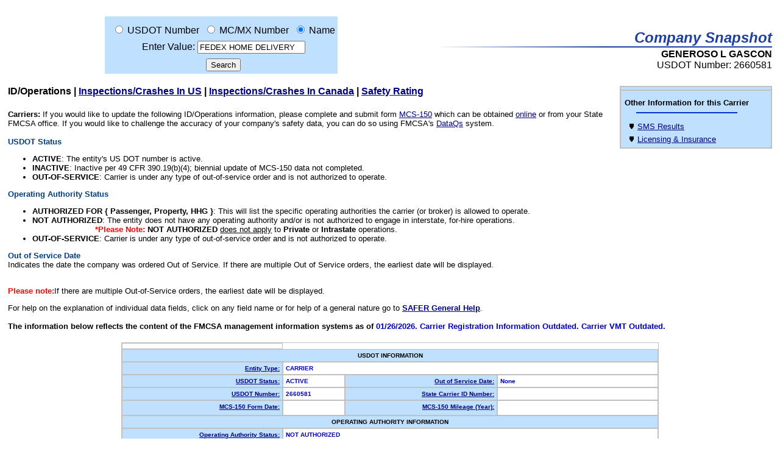

--- FILE ---
content_type: text/html
request_url: https://safer.fmcsa.dot.gov/query.asp?searchtype=ANY&query_type=queryCarrierSnapshot&query_param=USDOT&original_query_param=NAME&query_string=2660581&original_query_string=FEDEX%20HOME%20DELIVERY
body_size: 46228
content:

<noscript>
This page requires scripting to be enabled.
</noscript>
<noscript>
This page requires scripting to be enabled.
</noscript>

<HTML>
 <HEAD>
  <TITLE>SAFER Web - Company Snapshot GENEROSO L GASCON</TITLE>
  <LINK rel="stylesheet" href="safer.css" type="text/css">
  <!-- do not change the name of this page to .aspx
     some of the code will not run. If you DO change 
     it, you will need to adjust the code to work with 
     asp.net engine
 -->
<SCRIPT LANGUAGE="JavaScript">
<!-- Hide from non-javascript browsers

function format_input()
{

return;
}

function ShowPlate(FileName)
{
   if ( FileName == document.location.href )
     document.write('<IMG src="Images/bullet_hp_full.gif" width="20" height="20" border="0">');
   else
     document.write('<IMG src="Images/bullet_hp_mt.gif" width="20" height="20" border="0">'); 
}

function InitQueryBox()
{
  document.QueryBox.query_type.selectedIndex = 0;
  SetQueryParam(document.QueryBox.query_type);
  document.QueryBox.query_string.value="";
}

function SetQueryParam(ObjQueryType)
{
   var i = j = 0;
   var src;
   var srcName = "";

   queryCarrierSnapshot = new Array("USDOT Number", "USDOT", "MC/MX Number", "MC_MX","Name", "NAME");
   queryCarrierProfile  = new Array("USDOT Number", "USDOT");
   FMCSARegistration    = new Array("USDOT Number", "USDOT");
   querySafeStat        = new Array("USDOT Number", "USDOT", "Name", "NAME");
   queryLicensing       = new Array("USDOT Number", "USDOT", "MC Docket #", "MC", "MX Docket #", "MX", "FF Docket #", "FF", "Name", "NAME");

   for (i = 0; i < ObjQueryType.length; i++)
      if (ObjQueryType.options[i].selected)
         srcName = ObjQueryType.options[i].value;

   src = eval(srcName);

   with (document.QueryBox.query_param) 
   {
      options.length = 0;
      for (i = 0; i < src.length; i++)
      {

         j = options.length;
         options[j] = new Option(src[i]);
         options[j].value = src[i+1];
         i++;
      }
      options[0].selected = true;
   }
   
   if (srcName == "FMCSARegistration")
     window.location.href = "http://www.usdotnumberregistration.com";
   if (srcName == "queryCarrierProfile")
     window.location.href = "CSP_Order.asp";
   if (srcName == "Enforcement")
     window.location.href = "Enforcement";
}

function MM_jumpMenu(targ,selObj,restore){ //v3.0
  eval(targ+".location='"+selObj.options[selObj.selectedIndex].value+"'");
  if (restore) selObj.selectedIndex=0;
}


function MM_preloadImages() { //v3.0
  var d=document; if(d.images){ if(!d.MM_p) d.MM_p=new Array();
    var i,j=d.MM_p.length,a=MM_preloadImages.arguments; for(i=0; i<a.length; i++)
    if (a[i].indexOf("#")!=0){ d.MM_p[j]=new Image; d.MM_p[j++].src=a[i];}}
}

function MM_swapImgRestore() { //v3.0
  var i,x,a=document.MM_sr; for(i=0;a&&i<a.length&&(x=a[i])&&x.oSrc;i++) x.src=x.oSrc;
}

function MM_findObj(n, d) { //v4.0
  var p,i,x;  if(!d) d=document; if((p=n.indexOf("?"))>0&&parent.frames.length) {
    d=parent.frames[n.substring(p+1)].document; n=n.substring(0,p);}
  if(!(x=d[n])&&d.all) x=d.all[n]; for (i=0;!x&&i<d.forms.length;i++) x=d.forms[i][n];
  for(i=0;!x&&d.layers&&i<d.layers.length;i++) x=MM_findObj(n,d.layers[i].document);
  if(!x && document.getElementById) x=document.getElementById(n); return x;
}

function MM_swapImage() { //v3.0
  var i,j=0,x,a=MM_swapImage.arguments; document.MM_sr=new Array; for(i=0;i<(a.length-2);i+=3)
   if ((x=MM_findObj(a[i]))!=null){document.MM_sr[j++]=x; if(!x.oSrc) x.oSrc=x.src; x.src=a[i+2];}
}


-->
</SCRIPT>
<NOSCRIPT>This Pages requires Javascript</NOSCRIPT>

  <SCRIPT language="JavaScript">
      function OpenHelp(topic)
      {
          helplink = "saferhelp.aspx#" + topic;
          window.open(helplink, '', 'scrollbars,width=200,height=150,');
      }
  </SCRIPT>
 </HEAD>
<BODY>
 <P>&nbsp;
   <!-- WRAP THE WHOLE PAGE IN A CENTERED TABLE -->
   <TABLE border="0" cellpadding="0" cellspacing="0" WIDTH="100%" ALIGN=CENTER summary="Table used for formatting purposes only">
     <TR>
       <TH SCOPE="COL"><div class="hidden">SAFER Layout</div></TH>
     </TR>
     <TR>
       <TH SCOPE="ROW"><div class="hidden">SAFER Table Layout</div></TH>
       <TD>
         <TABLE border="0" cellpadding="0" cellspacing="0" WIDTH="100%" summary="For formatting purpose>
           <TR><TH SCOPE="COL"><div class="hidden">SAFER Layout</div></TH>
           <TR>
           <TR><TD ALIGN=CENTER>
               <TABLE BORDER=0 summary="Table used for formatting purposes only">
                 <TR>
                   <TH SCOPE="COL"><div class="hidden">SAFER Layout</div></TH>
                 </TR>
                 <TR>
                   <TD align=left valign=top>
                     <FORM name="QueryBox" ACTION="query.asp" METHOD="Post">

<!-- OnSubmit="format_input()" -->
<INPUT type="hidden" name="searchtype" value="ANY">
<INPUT type="hidden" name="query_type" value="queryCarrierSnapshot">
<P ALIGN=CENTER>
<TABLE cellSpacing=0 cellPadding=4 width=300 border=0 bgcolor=#c0e0ff summary="query result">
  <TR><TH SCOPE="COL"><div class="hidden">Query Result</div></TH>
  </TR>
  <TR>
    <!--following is for debugging code that keeps the user's last 
        query parameter and string stored in the session so that 
        from page to page the query form defaults to the user's
        last query.-->
    <!--td>LAST QUERY PARAM:NAME </TD-->
    <!--td>LAST QUERY STRING:FEDEX HOME DELIVERY </TD-->
    <TH SCOPE="ROW"><div class="hidden">Information</div></TH>
    <TD NOWRAP="nowrap"><input id="1" type="radio" name="query_param" value="USDOT"
    >
    <LABEL for="1">USDOT Number</LABEL></TD>
    <TD NOWRAP="nowrap"><input id="2" type="radio" name="query_param" value="MC_MX"
    >
    <LABEL for="2">MC/MX Number</LABEL></TD>
    <TD NOWRAP="nowrap"><input id="3" type="radio" name="query_param" value="NAME"
    checked>
    <LABEL for="3">Name</LABEL>
    </TD>
  </TR>
  <TR>
    <TH SCOPE="ROW"><div class="hidden">SAFER Table Layout</div></TH>
    <TD COLSPAN="3" ALIGN="CENTER"><LABEL for="4">Enter Value:</LABEL>&nbsp;<input id="4"type=" text" name="query_string" value="FEDEX HOME DELIVERY">
    </TD>
  </TR>
  <TR>
    <TH SCOPE="ROW"><div class="hidden">SAFER Table Layout</div></TH>
    <TD COLSPAN="3" ALIGN="CENTER"><INPUT TYPE=SUBMIT VALUE="Search">
    </TD>
  </TR>
</TABLE>
</P>
</FORM>
                   </TD>
                   <TD>
                     <P align="right">
                        <FONT size="5" face="arial" color="#2040a0">
                          <B><I>Company Snapshot</I></B><br>
                        </FONT>
                        <IMG src="Images/SAFER_hr_half.jpg" alt="horizonatal line" width=100% height=2><br>
                        <IMG src="Images/spacer.gif" alt="" width=50% height=2><br>
                        <FONT size="3" face="arial">
                          <B>GENEROSO L GASCON</B><br>
                          USDOT Number: 2660581<br>
                        </FONT>
                     </P>
                   </TD></TR>
                 <TR>
                   <TD COLSPAN=2>
                     <TABLE align=right BORDERCOLOR="SILVER" width=20% border=1 bgcolor=#c0e0ff cellpadding=2 cellspacing=0 summary="Other Information Options">
                       <TR>
                         <TH SCOPE="COL"><div class="hidden">Other Information Options for this carrier</div></TH>
                       </TR>
                       <TR><TD><TABLE border=0 cellpadding=2 cellspacing=2 summary="Table used for formatting purposes only">
                             <TR><TH SCOPE="COL"><div class="hidden">Carrier Information</div></TH>
                             </TR>
                             <TR><TD colspan=2 align="center">
                                 <FONT size="2" face="arial"><B>Other Information for this Carrier<br></B></FONT>
                                   <HR size=2 width=80% color=#0033cc>
                               </TD></TR>
                             <TR>
                               <TD align=right><IMG src="Images/bullet_hp.gif" alt="" width=50% height=10></TD>
                               <TD align=left><FONT style=font-size:80% face=arial><A href="http://ai.fmcsa.dot.gov/sms/safer_xfr.aspx?DOT=2660581&Form=SAFER" onMouseover="return true">SMS Results</A></FONT></TD>
                             </TR><TR>
                               <TD align=right><IMG src="Images/bullet_hp.gif" alt="" width=50% height=10></TD>
                               <TD align=left><FONT style=font-size:80% face=arial><A href="http://li-public.fmcsa.dot.gov/LIVIEW/pkg_carrquery.prc_carrlist?n_dotno=2660581&s_prefix=MC&n_docketno=&s_legalname=&s_dbaname=&s_state=">Licensing & Insurance</A></FONT>
                               <!-- <TD align=left><FONT style=font-size:80% face=arial>Licensing & Insurance (Currently Unavailable)</FONT>-->
                               </TD></TR></TABLE>
                     </TABLE>
                     <h4><FONT size="3" face="arial"><B>
                           <A name="ID">ID/Operations</A> |
                           <A href="#Inspections">Inspections/Crashes In US</A> |
                           <A href="#CaInspections">Inspections/Crashes In Canada</A> |
                           <A href="#Safety">Safety Rating</A><br>
                         </B></FONT></h4>
                     <FONT size="2" face="arial">
                       <B>Carriers:</B>  If you would like to update the following ID/Operations
                       information, please complete and submit form
                       <A href="http://li-public.fmcsa.dot.gov/LIVIEW/PKG_REGISTRATION.prc_option">MCS-150</A>
                       <!--<A href="http://www.usdotnumberregistration.com">MCS-150</A>-->
                       which can be obtained
                       <!-- <A href="http://152.122.44.163/LIVIEW/pkg_registration.prc_option"> -->
                       <A href="http://www.fmcsa.dot.gov/forms/print/r-l-forms.htm">online</A>
                       or from your State FMCSA office.  If you would like to challenge the accuracy of your company's
                       safety data, you can do so using FMCSA's <a href="http://dataqs.fmcsa.dot.gov">DataQs</a> system.
                       <br><br>
                       <!--<B>Carrier and other users:</B> FMCSA provides the Company Safety Profile (CSP) to motor carriers and
                       the general public interested in obtaining greater detail on a
                       particular motor carrier's safety performance then what is captured in
                       the Company Snapshot.  To obtain a CSP please visit the <a href="https://ask.fmcsa.dot.gov/app/mcmiscatalog/c_chap4#csp">CSP order
                       page</a> or call (800)832-5660 or (703)280-4001 (Fee Required).
                       <br>-->
<a NAME="USDOTSTATUS"></a> <b><font COLOR="#004080">USDOT Status</font></b><br>
<ul>
  <li><b>ACTIVE</b>: The entity's US DOT number is active. </li>
  <li><b>INACTIVE</b>: Inactive per 49 CFR 390.19(b)(4); biennial update of MCS-150 data not completed. </li>
  <li><b>OUT-OF-SERVICE</b>: Carrier is under any type of out-of-service order and is not authorized to operate. </li>
</ul>

<a NAME="OOS"></a> <b><font COLOR="#004080">Operating Authority Status</font></b><br>
<ul>
  <li><b>AUTHORIZED FOR { Passenger, Property, HHG }</b>: This will list the specific operating authorities the carrier (or broker) is allowed to operate. </li>
  <li><b>NOT AUTHORIZED</b>: The entity does not have any operating authority and/or is not authorized to engage in interstate, for-hire operations.
    <div style="padding-left:8.5%"> <span>
 <span style="color:red;font-weight:bold">*Please Note:</span>
   <span style="font-weight:bold">NOT AUTHORIZED</span> <span style="text-decoration: underline;">does not apply</span> to <span style="font-weight:bold">Private</span> or <span style="font-weight:bold">Intrastate</span> operations.
 </span></div>
  </li>
  <li><b>OUT-OF-SERVICE</b>: Carrier is under any type of out-of-service order and is not authorized to operate. </li>
</ul>
<a NAME="OOSDate"></a> <b><font COLOR="#004080">Out of Service Date</font></b><br>
Indicates the date the company was ordered Out of Service. If there are multiple
Out of Service orders, the earliest date will be displayed. <br>
<br>
<p><span style="color:red;font-weight:bold;">Please note:</span>If there are multiple Out-of-Service orders, the earliest date will be displayed.</p>
			For help on the explanation of individual data fields, click on any
                       field name or for help of a general nature go to
                       <A href="saferhelp.aspx#General"><B>SAFER General Help</B></A>.<br>
                       <br>
                       <B>The information below reflects the content of the FMCSA management information systems as of <FONT color="#0000C0">
                       01/26/2026.   Carrier Registration Information Outdated.  Carrier VMT Outdated.</B><br>
                       
                   </TD></TR>
   </TABLE>
 </P>
 <CENTER>
   <TABLE border=1 WIDTH=70% BORDERCOLOR=SILVER cellspacing=0 cellpadding=4 summary="For formatting purpose">
     <TR><TH SCOPE="COL"><div class="hidden">SAFER Layout</div></TH>
     </TR>
     <tr>
       <!-- BEGIN: USDOT INFORMATION -->
       <td colspan="4" class="querylabelbkg" style="text-align:center">USDOT INFORMATION</td>
</tr>
     <TR>
       <TH SCOPE="ROW" class="querylabelbkg" align=right><A class="querylabel" href="saferhelp.aspx#EntityType">Entity Type:</A></TH>
       <TD colspan=3 class="queryfield" valign=top>
         CARRIER
         &nbsp;</TD>
         <!--<TH SCOPE="ROW" class="querylabelbkg" align=right><A class="querylabel" href="saferhelp.aspx#Status">New Entrant Status:</A></TH>
                   <TD class="queryfield" valign=top>
                        (Active)
                       
                       &nbsp;</TD>-->
     </TR>

          <TR>
       <TH SCOPE="ROW" class="querylabelbkg" align=right><A class="querylabel" href="saferhelp.aspx#OOS">USDOT Status:</A></TH>
                           <TD class="queryfield" valign=top>
                        <!--ACTIVE-->  ACTIVE
                       &nbsp;</TD>
               <TH SCOPE="ROW" class="querylabelbkg" align=right><a class="querylabel" href="saferhelp.aspx#OOSDate">Out of Service Date:</a></TH>
       <TD width=30% class="queryfield"> None </TD>
     </TR>

          <TR>
       <TH SCOPE="ROW" class="querylabelbkg" align=right><A class="querylabel" href="saferhelp.aspx#USDOTID">USDOT Number:</A></TH>
       <TD class="queryfield" valign=top>2660581&nbsp;</TD>
       <TH class="querylabelbkg" align=right><A class="querylabel" href="saferhelp.aspx#StateID">State Carrier ID Number:</A></TH>
       <TD class="queryfield" valign=top>&nbsp;</TD>
     </TR>

     <TR>
       <TH SCOPE="ROW" class="querylabelbkg" align=right><A class="querylabel" href="saferhelp.aspx#">MCS-150 Form Date:</A></TH>
       <TD class="queryfield" valign=top>&nbsp;</TD>
       <TH SCOPE="ROW" class="querylabelbkg" align=right><A class="querylabel" href="saferhelp.aspx#">MCS-150 Mileage (Year):</A></TH>
       <TD valign=top><FONT style=font-size:80% face=arial color=#0000C0><B>&nbsp;</TD>
     </TR>



     
     <tr>
       <!-- BEGIN: OPERATING AUTHORITY INFORMATION -->
       <td colspan="4" class="querylabelbkg" style="text-align:center">OPERATING AUTHORITY INFORMATION</td>
</tr>

     <TR>
       <TH SCOPE="ROW" class="querylabelbkg" align=right><A class="querylabel" href="saferhelp.aspx#OOS">Operating Authority Status:</A></TH>
       
       <TD  colspan="4"  width=30% class="queryfield">
	   <font color="#0000c0" ><b>NOT AUTHORIZED</b> <br>
	   <p>
	    <span>
 <span style="color:red;font-weight:bold">*Please Note:</span>
   <span style="font-weight:bold;color:black;">NOT AUTHORIZED</span> <span style="color:black;text-decoration: underline;font-weight:normal">does not apply</span> <span style="font-weight:normal;color:black">to</span> <span style="color:black;font-weight:bold">Private</span>  <span style="font-weight:normal;color:black">or</span> <span style="color:black;font-weight:bold">Intrastate</span>  <span style="font-weight:normal;color:black">operations.</span>
 </span></p>

	   <b style="color:black">For Licensing and Insurance details </b> <a  style="color:#0000c0" href=https://li-public.fmcsa.dot.gov/LIVIEW/pkg_carrquery.prc_carrlist?n_dotno=2660581>click here.</a></TD>
       

     </TR>
          <TR>
       <TH SCOPE="ROW" class="querylabelbkg" align=right><A class="querylabel" href="saferhelp.aspx#ICCNumbers">MC/MX/FF Number(s):</A></TH>
       <TD  colspan="4"  class="queryfield" valign=top>
         
         &nbsp;</TD>

     </TR>

<tr>
       <!-- BEGIN: COMPANY INFORMATION -->
       <td colspan="4" class="querylabelbkg" style="text-align:center">COMPANY INFORMATION
        <!-- IST-600 add warning if reason changed = "Suspicious Activity Reported" -->
        
       </td>
</tr>

     <TR>
       <TH SCOPE="ROW" class="querylabelbkg" align=right><A class="querylabel" href="saferhelp.aspx#Carrier">Legal Name:</A></TH>
       <TD class="queryfield" valign=top colspan=3>GENEROSO L GASCON&nbsp;</TD>
     </TR>
     <TR>
       <TH SCOPE="ROW" class="querylabelbkg" align=right><A class="querylabel" href="saferhelp.aspx#DBAName">DBA Name:</A></TH>
       <TD class="queryfield" valign=top colspan=3>FEDEX HOME DELIVERY&nbsp;</TD>
     </TR>
         
     <TR>
       <TH SCOPE="ROW" class="querylabelbkg" align=right><A class="querylabel" href="saferhelp.aspx#PhysicalAddress">Physical Address:</A></TH>
       <TD class="queryfield" valign=top colspan=3 id="physicaladdressvalue">
        1651 ESTATES COURT<br>
            SAN JOSE, CA &nbsp; 95127
         &nbsp;</TD>
     </TR>
     <TR>
       <TH SCOPE="ROW" class="querylabelbkg" align=right><A class="querylabel" href="saferhelp.aspx#Phone">Phone:</A></TH>
       <TD class="queryfield" valign=top colspan=3>
       (408) 691-4408
        &nbsp;</TD>
    </TR>
     <TR>
       <TH SCOPE="ROW" class="querylabelbkg" align=right><A class="querylabel" href="saferhelp.aspx#MailingAddress">Mailing Address:</A></TH>
       <TD class="queryfield" valign=top colspan=3 id="mailingaddressvalue">
        1651 ESTATES COURT<br>
          SAN JOSE, CA &nbsp; 95127
         &nbsp;</TD>
     </TR>

     <TR>
       <TH SCOPE="ROW" class="querylabelbkg" align=right><A class="querylabel" href="saferhelp.aspx#DUNSNumber">DUNS Number:</A></TH>
       <TD  colspan="4"  class="queryfield" valign=top>--&nbsp;</TD>
     </TR>
     <TR>
      <TH SCOPE="ROW" class="querylabelbkg" align=right><A class="querylabel" href="saferhelp.aspx#PowerUnits">Power Units:</A></TH>
      <TD class="queryfield" valign=top>0&nbsp;</TD>
      <TD colspan=2 style="padding: 0;">
         <TABLE border=0 WIDTH=100% cellpadding=2 cellspacing=0>
          <!-- IST-599 add non-cmv total -->
          <TH SCOPE="ROW" class="querylabelbkg" align=right style="border-left: silver; border-right: silver; border-style: solid; border-top: none; border-bottom: none;"><A class="querylabel" href="saferhelp.aspx#NonCMV">Non-CMV Units:</A></TH>
          <TD class="queryfield" valign=top style="border-left: silver; border-right: silver; border-style: solid; border-top: none; border-bottom: none;">&nbsp;</TD>
          <TH SCOPE="ROW" class="querylabelbkg" align=right style="border-left: silver; border-right: silver; border-style: solid; border-top: none; border-bottom: none;"><A class="querylabel" href="saferhelp.aspx#Drivers">Drivers:</A></TH>
          <TD valign=top style="border-left: silver; border-right: silver; border-style: solid; border-top: none; border-bottom: none;"><FONT style=font-size:80% face=arial color=#0000C0><B>1&nbsp;</TD>
        </TABLE>
        </TD>
     </TR>

     <TR>
       <!-- BEGIN: Operating Classification -->
       <TD colspan=4 class="querylabelbkg"><A class="querylabel" href="saferhelp.aspx#Class">Operation Classification:</A></TD>
     </TR>
     <TR>
       <TD colspan=4 align=center>
         <TABLE border=0 cellpadding=2 cellspacing=0 summary="Operation Classification">
           <TR><TH SCOPE="COL"><div class="hidden">Operation Classification</div></TH>
           </TR>
           <TR>
             <TD width=32% valign=top>
               <TABLE border=0 cellpadding=2 cellspacing=0 summary="For formatting purpose">
                 <TR>
                   <TH SCOPE="COL"><div class="hidden">SAFER Layout</div></TH>
                 </TR>
                 <TR>
                   <TD class="queryfield" width=5%>X</TD>
                   <TD><FONT style=font-size:80% face=arial>Auth. For Hire</FONT></TD>
                 </TR>
                 <TR>
                   <TD class="queryfield"></TD>
                   <TD><FONT style=font-size:80% face=arial>Exempt For Hire</FONT></TD>
                 </TR>
                 <TR>
                   <TD class="queryfield"></TD>
                   <TD><FONT style=font-size:80% face=arial>Private(Property)</FONT></TD>
                 </TR>
                 <TR>
                   <TD class="queryfield"></TD>
                   <TD><FONT style=font-size:80% face=arial>Priv. Pass. (Business)</FONT></TD>
                 </TR>
               </TABLE>
             </TD>
             <TD width=32% valign=top>
               <TABLE border=0 cellpadding=2 cellspacing=0 summary="For formatting purpose">
                 <TR><TH SCOPE="COL"><div class="hidden">SAFER Layout</div></TH>
                 </TR>
                 <TR>
                   <TD class="queryfield" width=5%></TD>
                   <TD><FONT style=font-size:80% face=arial>Priv. Pass.(Non-business)</FONT></TD>
                 </TR>
                 <TR>
                   <TD class="queryfield"></TD>
                   <TD><FONT style=font-size:80% face=arial>Migrant</FONT></TD>
                 </TR>
                 <TR>
                   <TD class="queryfield"></TD>
                   <TD><FONT style=font-size:80% face=arial>U.S. Mail</FONT></TD>
                 </TR>
                 <TR>
                   <TD class="queryfield"></TD>
                   <TD><FONT style=font-size:80% face=arial>Fed. Gov't</FONT></TD>
                 </TR>
               </TABLE>
             </TD>
             <TD width=32% valign=top>
               <TABLE border=0 cellpadding=2 cellspacing=0 summary="For formatting purpose">
                 <TR>
                   <TH SCOPE="COL"><div class="hidden">SAFER Layout</div></TH>
                 </TR>
                 <TR>
                   <TD class="queryfield" width=5%></TD>
                   <TD><FONT style=font-size:80% face=arial>State Gov't</FONT></TD>
                 </TR>
                 <TR>
                   <TD class="queryfield"></TD>
                   <TD><FONT style=font-size:80% face=arial>Local Gov't</FONT></TD>
                 </TR>
                 <TR>
                   <TD class="queryfield"></TD>
                   <TD><FONT style=font-size:80% face=arial>Indian Nation</FONT></TD>
                 </TR>
                 <TR>
                   <TD class="queryfield"></TD>
                   <TD class="queryfield"></TD>
                 </TR>
               </TABLE>
             </TD>
           </TR>
         </TABLE>
       </TD>
     </TR>
     <TR>
       <!-- BEGIN: Carrier Operations -->
       <TD colspan=4 class="querylabelbkg" valign=top><A class="querylabel" href="saferhelp.aspx#CarrierOP">Carrier Operation:</A></TD>
     </TR>
     <TR>
       <TD colspan=4 align=center>
         <TABLE border=0 cellpadding=2 cellspacing=0 summary="Carrier Operation">
           <TR><TH SCOPE="COL"><div class="hidden">Carrier Operation</div></TH>
           </TR>
           <TR>
             <TD width=32% valign=top>
               <TABLE border=0 cellpadding=2 cellspacing=0 summary="For formatting purpose">
                 <TR>
                   <TH SCOPE="COL"><div class="hidden">SAFER Layout</div></TH>
                 </TR>
                 <TR>
                   <TD width=5% class="queryfield"></TD>
                   <TD><FONT style=font-size:80% face=arial>Interstate</FONT></TD>
                 </TR>
               </TABLE>
             </TD>
             <TD width=32% valign=top>
               <TABLE border=0 cellpadding=2 cellspacing=0 summary="For formatting purpose">
                 <TR>
                   <TH SCOPE="COL"><div class="hidden">SAFER Layout</div></TH>
                 </TR>
                 <TR>
                   <TD width=5% class="queryfield"></TD>
                   <TD><FONT style=font-size:80% face=arial>Intrastate Only (HM)</FONT></TD>
                 </TR>
               </TABLE>
             </TD>
             <TD width=32% valign=top>
               <TABLE border=0 cellpadding=2 cellspacing=0 summary="For formatting purpose">
                 <TR>
                   <TH SCOPE="COL"><div class="hidden">SAFER Layout</div></TH>
                 </TR>
                 <TR>
                   <TD width=5% class="queryfield">X</TD>
                   <TD><FONT style=font-size:80% face=arial>Intrastate Only (Non-HM)</FONT></TD>
                 </TR>
               </TABLE>
             </TD>
           </TR>
         </TABLE>
       </TD>
     </TR>
     <TR>
       <!-- BEGIN: Shipper Operations -->
       
     <TR>
       <!-- BEGIN: Cargo Carried -->
       <TD colspan=4 class="querylabelbkg" valign=top><A class="querylabel" href="saferhelp.aspx#Cargo">Cargo Carried:</A></TD>
     </TR>
     <TR>
       <TD colspan=4 align=center>
         
         <TABLE border=0 cellpadding=2 cellspacing=0 summary="Cargo Carried">
           <TR><TH SCOPE="COL"><div class="hidden">Cargo Carried</div></TH>
           </TR>
           <TR>
             <TD width=32% valign=top>
               <TABLE border=0 cellpadding=2 cellspacing=0 summary="For formatting purpose">
                 <TR><TH SCOPE="COL"><div class="hidden">SAFER Layout</div></TH>
                 </TR>
                 <TR>
                   <TD width=5% class="queryfield"></TD>
                   <TD><FONT style=font-size:80% face=arial>General Freight</FONT></TD>
                 </TR>
                 <TR>
                   <TD class="queryfield"></TD>
                   <TD><FONT style=font-size:80% face=arial>Household Goods</FONT></TD>
                 </TR>
                 <TR>
                   <TD class="queryfield"></TD>
                   <TD><FONT style=font-size:80% face=arial>Metal: sheets, coils, rolls</FONT></TD>
                 </TR>
                 <TR>
                   <TD class="queryfield"></TD>
                   <TD><FONT style=font-size:80% face=arial>Motor Vehicles</FONT></TD>
                 </TR>
                 <TR>
                   <TD class="queryfield"></TD>
                   <TD><FONT style=font-size:80% face=arial>Drive/Tow away</FONT></TD>
                 </TR>
                 <TR>
                   <TD class="queryfield"></TD>
                   <TD><FONT style=font-size:80% face=arial>Logs, Poles, Beams, Lumber</FONT></TD>
                 </TR>
                 <TR>
                   <TD class="queryfield"></TD>
                   <TD><FONT style=font-size:80% face=arial>Building Materials</FONT></TD>
                 </TR>
                 <TR>
                   <TD class="queryfield"></TD>
                   <TD><FONT style=font-size:80% face=arial>Mobile Homes</FONT></TD>
                 </TR>
                 <TR>
                   <TD class="queryfield"></TD>
                   <TD><FONT style=font-size:80% face=arial>Machinery, Large Objects</FONT></TD>
                 </TR>
                 <TR>
                   <TD class="queryfield"></TD>
                   <TD><FONT style=font-size:80% face=arial>Fresh Produce</FONT></TD>
                 </TR>
               </TABLE>
             </TD>
             <TD width=32% valign=top>
               <TABLE border=0 cellpadding=2 cellspacing=0 summary="For formatting purpose">
                 <TR><TH SCOPE="COL"><div class="hidden">SAFER Layout</div></TH>
                 </TR>
                 <TR>
                   <TD width=5% class="queryfield"></TD>
                   <TD><FONT style=font-size:80% face=arial>Liquids/Gases</FONT></TD>
                 </TR>
                 <TR>
                   <TD class="queryfield"></TD>
                   <TD><FONT style=font-size:80% face=arial>Intermodal Cont.</FONT></TD>
                 </TR>
                 <TR>
                   <TD class="queryfield"></TD>
                   <TD><FONT style=font-size:80% face=arial>Passengers</FONT></TD>
                 </TR>
                 <TR>
                   <TD class="queryfield"></TD>
                   <TD><FONT style=font-size:80% face=arial>Oilfield Equipment</FONT></TD>
                 </TR>
                 <TR>
                   <TD class="queryfield"></TD>
                   <TD><FONT style=font-size:80% face=arial>Livestock</FONT></TD>
                 </TR>
                 <TR>
                   <TD class="queryfield"></TD>
                   <TD><FONT style=font-size:80% face=arial>Grain, Feed, Hay</FONT></TD>
                 </TR>
                 <TR>
                   <TD class="queryfield"></TD>
                   <TD><FONT style=font-size:80% face=arial>Coal/Coke</FONT></TD>
                 </TR>
                 <TR>
                   <TD class="queryfield"></TD>
                   <TD><FONT style=font-size:80% face=arial>Meat</FONT></TD>
                 </TR>
                 <TR>
                   <TD class="queryfield"></TD>
                   <TD><FONT style=font-size:80% face=arial>Garbage/Refuse</FONT></TD>
                 </TR>
                 <TR>
                   <TD class="queryfield"></TD>
                   <TD><FONT style=font-size:80% face=arial>US Mail</FONT></TD>
                 </TR>
               </TABLE>
             </TD>
             <TD width=32% valign=top>
               <TABLE border=0 cellpadding=2 cellspacing=0 summary="For formatting purpose">
                 <TR><TH SCOPE="COL"><div class="hidden">SAFER Layout</div></TH>
                 </TR>
                 <TR>
                   <TD width=5% class="queryfield"></TD>
                   <TD><FONT style=font-size:80% face=arial>Chemicals</FONT></TD>
                 </TR>
                 <TR>
                   <TD class="queryfield"></TD>
                   <TD><FONT style=font-size:80% face=arial>Commodities Dry Bulk</FONT></TD>
                 </TR>
                 <TR>
                   <TD class="queryfield"></TD>
                   <TD><FONT style=font-size:80% face=arial>Refrigerated Food</FONT></TD>
                 </TR>
                 <TR>
                   <TD class="queryfield"></TD>
                   <TD><FONT style=font-size:80% face=arial>Beverages</FONT></TD>
                 </TR>
                 <TR>
                   <TD class="queryfield"></TD>
                   <TD><FONT style=font-size:80% face=arial>Paper Products</FONT></TD>
                 </TR>
                 <TR>
                   <TD class="queryfield"></TD>
                   <TD><FONT style=font-size:80% face=arial>Utilities</FONT></TD>
                 </TR>
                 <TR>
                   <TD class="queryfield"></TD>
                   <TD><FONT style=font-size:80% face=arial>Agricultural/Farm Supplies</FONT></TD>
                 </TR>
                 <TR>
                   <TD class="queryfield"></TD>
                   <TD><FONT style=font-size:80% face=arial>Construction</FONT></TD>
                 </TR>
                 <TR>
                   <TD class="queryfield"></TD>
                   <TD><FONT style=font-size:80% face=arial>Water Well</FONT></TD>
                 </TR>
                 <TR>
                   <TD class="queryfield"></TD>
                   <TD class="queryfield"></TD>
                 </TR>
               </TABLE>
             </TD>
           </TR>
         </TABLE>
       </TD>
     </TR>
   </TABLE>
 </CENTER>
 </FONT>
 <br>
 <br>
 <CENTER><IMG src="Images/SAFER_hr.jpg" alt="horizontal line" width=90% height=2></CENTER>
 <br>
 <br>
 <H4><FONT size="3" face="arial"><B>
       <A href="#ID">ID/Operations</A> |
       <A name="Inspections">Inspections/Crashes In US</A> |
       <A href="#CAInspections">Inspections/Crashes In Canada</A> |
       <A href="#Safety">Safety Rating</A><br>
     </B></FONT></H4>
 <FONT size="2" face="arial">
   <B>US Inspection results for 24 months prior to: <FONT color="#0000C0">
     01/26/2026</FONT></B><br>
     <br>
     Total Inspections: <FONT color="#0000C0">0</FONT><br>
     Total IEP Inspections: <FONT color="#0000C0">0</FONT><br>
     <B>Note:</B> Total inspections may be less than the sum of vehicle, driver, and
     hazmat inspections. Go to <A href="saferhelp.aspx#Inspections">Inspections Help</A> for further
     information.<br>
 </FONT>
 <br>
 <!--  BEGIN: Inspection Data -->
 <A class="querylabel" href="saferhelp.aspx#Inspections">Inspections:</A>
 <CENTER>
   <TABLE width=70% border=1 bordercolor="silver" cellspacing=0 cellpadding=3 summary="Inspections">
     <TR>
       <TH SCOPE="COL" align="right"  width=20% class="querylabelbkg">Inspection Type</TH>
       <TH SCOPE="COL" align="center" width=20% class="querylabelbkg">Vehicle</TH>
       <TH SCOPE="COL" align="center" width=20% class="querylabelbkg">Driver</TH>
       <TH SCOPE="COL" align="center" width=20% class="querylabelbkg">Hazmat</TH>
       <TH SCOPE="COL" align="center" width=20% class="querylabelbkg">IEP</TH>
     </TR>
     <TR>
       <TH SCOPE="ROW" align="right" class="querylabelbkg">Inspections</TH>
       <TD align="center" class="queryfield">0</TD>
       <TD align="center" class="queryfield">0</TD>
       <TD align="center" class="queryfield">0</TD>
       <TD align="center" class="queryfield">0</TD>
     </TR>
     <TR>
       <TH SCOPE="ROW" align="right" class="querylabelbkg">Out of Service</TH>
       <TD align="center" class="queryfield">0</TD>
       <TD align="center" class="queryfield">0</TD>
       <TD align="center" class="queryfield">0</TD>
       <TD align="center" class="queryfield">0</TD>
     </TR>
     <TR>
       <TH SCOPE="ROW" align="right" class="querylabelbkg">Out of Service %</TH>
       <TD align="center" class="queryfield">
         0%
       </TD>
       <TD align="center" class="queryfield">
         0%
       </TD>
       <TD align="center" class="queryfield">
         0%
       </TD>
       <TD align="center" class="queryfield">
         0%
       </TD>
     </TR>
     
     <TR>
       <TH SCOPE="ROW" align="right" class="querylabelbkg">Nat'l Average %<br><span style="color: Red">as of DATE 12/26/2025*</span></TH>
       <TD align="center"><FONT style=font-size:80% face=arial>22.26%</FONT></TD>
       <TD align="center"><FONT style=font-size:80% face=arial>6.67%</FONT></TD>
       <TD align="center"><FONT style=font-size:80% face=arial>4.44%</FONT></TD>
       <TD align="center"><FONT style=font-size:80% face=arial>N/A</FONT></TD>
     </TR>
     
   </TABLE>
   <p style="color: Red; font-weight: bold; font-size: 80%; text-align: center">*OOS rates calculated based on the most recent 24 months of inspection data per the latest monthly SAFER Snapshot.</p>
 </CENTER>
 <br>
   <TABLE width=50% align="center">
    <TR><TD><FONT size="2" face="arial" align="left"><B>Inspections</B></TD></TR>
    <TR><TD><FONT size="2" face="arial" align="left"><i>Number of roadside inspections conducted within the past two years. (Note: These inspections are distinct from the periodic inspections required under 49 CFR Part 396.17, and may not include inspection of all parts and accessories set forth in 49 CFR Part 396 Appendix A.)</i></TD></TR>
    <TR><TD><FONT size="2" face="arial" align="left"><i>The inspections listed on SAFER are conducted in accordance with the North American Standard Inspection Program which was created by the Commercial Vehicle Safety Alliance (CVSA) as the roadside inspection process for inspecting commercial motor vehicles and drivers throughout North America.</i></TD></TR>
    <TR><TD><FONT size="2" face="arial" align="left"><i>Inspections are listed as total, driver, vehicle, and Hazmat. Please see <a href="https://www.fmcsa.dot.gov/safety/question-1-can-violation-free-cvsa-level-i-or-level-v-inspection-be-used-satisfy-periodic">https://www.fmcsa.dot.gov/safety/question-1-can-violation-free-cvsa-level-i-or-level-v-inspection-be-used-satisfy-periodic</a> for more details.</i></TD></TR>
  </TABLE>
 <br>
 <br>
 <!--  BEGIN: Crash Data -->
 <FONT size="2" face="arial">
   <B>Crashes reported to FMCSA by states for 24 months prior to:
   <FONT color="#0000C0">01/26/2026</FONT></B><br>
   <br><B>Note:</B> Crashes listed represent a motor carrier’s involvement in reportable crashes, without any determination as to responsibility.<br>
 </FONT>
 <br>
 <A class="querylabel" href="saferhelp.aspx#Accidents">Crashes:</A>
 <CENTER>
   <TABLE width=70% border=1 bordercolor="silver" cellspacing=0 cellpadding=3 summary="Crashes">
     <TR>
       <TH SCOPE="COL" align="right"  width=20% class="querylabelbkg">Type</TH>
       <TH SCOPE="COL" align="center" width=20% class="querylabelbkg">Fatal</TH>
       <TH SCOPE="COL" align="center" width=20% class="querylabelbkg">Injury</TH>
       <TH SCOPE="COL" align="center" width=20% class="querylabelbkg">Tow</TH>
       <TH SCOPE="COL" align="center" width=20% class="querylabelbkg">Total</TH>
     </TR>
     <TR>
       <TH SCOPE="ROW" align="right" class="querylabelbkg">Crashes</TH>
       <TD align="center" class="queryfield">0</TD>
       <TD align="center" class="queryfield">0</TD>
       <TD align="center" class="queryfield">0</TD>
       <TD align="center" class="queryfield">0</TD>
       <!--
       <TD align="center" class="queryfield"></TD>
       -->
     </TR>
   </TABLE>
 </CENTER>
 <br>
 <br>
 <CENTER><IMG src="Images/SAFER_hr.jpg" alt="horizontal line" width=90% height=2></CENTER>
 <br>
 <br>
 <H4><FONT size="3" face="arial"><B>
       <A href="#ID">ID/Operations</A> |
       <A href="#Inspections">Inspections/Crashes In US</A> |
       <A name="CAInspections">Inspections/Crashes In Canada</A> |
       <A href="#Safety">Safety Rating</A><br>
     </B></FONT></H4>
 <FONT size="2" face="arial">
   <B>Canadian Inspection results for 24 months prior to: <FONT color="#0000C0">
   01/26/2026</FONT></B><br>
   <br>
   Total inspections: <FONT color="#0000C0">0</FONT><br>
   <B>Note:</B> Total inspections may be less than the sum of vehicle and driver inspections. Go to <A href="saferhelp.aspx#InspectionsCA">Inspections Help</A> for further
   information.<br>
 </FONT>
 <br>
 <!--  BEGIN: Inspection Data -->
 <A class="querylabel" href="saferhelp.aspx#InspectionsCA">Inspections:</A>
 <CENTER>
   <TABLE width=70% border=1 bordercolor="silver" cellspacing=0 cellpadding=3 summary="Inspections">
     <TR>
       <TH SCOPE="COL" align="right"  width=20% class="querylabelbkg">Inspection Type</TH>
       <TH SCOPE="COL" align="center" width=20% class="querylabelbkg">Vehicle</TH>
       <TH SCOPE="COL" align="center" width=20% class="querylabelbkg">Driver</TH>
     </TR>
     <TR>
       <TH SCOPE="ROW" align="right" class="querylabelbkg">Inspections</TH>
       <TD align="center" class="queryfield">0</TD>
       <TD align="center" class="queryfield">0</TD>
     </TR>
     <TR>
       <TH SCOPE="ROW" align="right" class="querylabelbkg">Out of Service</TH>
       <TD align="center" class="queryfield">0</TD>
       <TD align="center" class="queryfield">0</TD>
     </TR>
     <TR>
       <TH SCOPE="ROW" align="right" class="querylabelbkg">Out of Service %</TH>
       <TD align="center" class="queryfield">
         0%
       </TD>
       <TD align="center" class="queryfield">
         0%
       </TD>
     </TR>
   </TABLE>
 </CENTER>
 <br>
 <br>
 <!--  BEGIN: Crash Data -->
 <FONT size="2" face="arial">
   <B>Crashes results for 24 months prior to:
   <FONT color="#0000C0">01/26/2026</FONT></B><br>
   <br><B>Note:</B> Crashes listed represent a motor carrier’s involvement in reportable crashes, without any determination as to responsibility.<br>
 </FONT>
 <br>
 <A class="querylabel" href="saferhelp.aspx#InspectionsCA">Crashes:</A>
 <CENTER>
   <TABLE width=70% border=1 bordercolor="silver" cellspacing=0 cellpadding=3 summary="Crashes">
     <TR>
       <TH SCOPE="COL" align="right"  width=20% class="querylabelbkg">Type</TH>
       <TH SCOPE="COL" align="center" width=20% class="querylabelbkg">Fatal</TH>
       <TH SCOPE="COL" align="center" width=20% class="querylabelbkg">Injury</TH>
       <TH SCOPE="COL" align="center" width=20% class="querylabelbkg">Tow</TH>
       <TH SCOPE="COL" align="center" width=20% class="querylabelbkg">Total</TH>
     </TR>
     <TR>
       <TH SCOPE="ROW" align="right" class="querylabelbkg">Crashes</TH>
       <TD align="center" class="queryfield">0</TD>
       <TD align="center" class="queryfield">0</TD>
       <TD align="center" class="queryfield">0</TD>
       <TD align="center" class="queryfield">0</TD>
       <!--
       <TD align="center" class="queryfield"></TD>
       -->
     </TR>
   </TABLE>
 </CENTER>
 <br>
 <br>
 <CENTER><IMG src="Images/SAFER_hr.jpg" alt="horizontal line" width=80% height=2></CENTER>
 <br>
 <br>
 <H4><FONT size="3" face="arial"><B>
       <A href="#ID">ID/Operations</A> |
       <A href="#Inspections">Inspections/Crashes In US</A> |
       <A href="#CAInspections">Inspections/Crashes In Canada</A> |
       <A name="Safety">Safety Rating</A><br>
     </B></FONT></H4>
 <FONT size="2" face="arial">
   <I>The Federal safety rating does not necessarily reflect the safety of the
   carrier when operating in intrastate commerce.</I>
 </FONT><br>
 
 <br>
 <FONT size="2" face="arial">
   <A class="querylabel" href="saferhelp.aspx#SafetyRating">Carrier Safety Rating:</A><br>
   <br>
   <B>The rating below is current as of:
   <FONT color="#0000C0">01/26/2026</FONT></B><br>
   <br>
   <B>Review Information:</B><br>
 </FONT>
 <br>
 <CENTER>
   <TABLE border="1" bordercolor="silver" width=70% cellpadding=3 cellspacing=0 summary="Review Information">
     <TR>
       <TH SCOPE="COL"><div class="hidden">Review Information</div></TH>
     </TR>
     <TR>
       <TH SCOPE="ROW" width=20% class="querylabelbkg">Rating Date:</TH>
       <TD width=30% class="queryfield">None </TD>
       <TH SCOPE="ROW" width=20% class="querylabelbkg">Review Date:</TH>
       <TD width=30% class="queryfield">None </TD>
       </TR>
     <TR>
       <TH SCOPE="ROW" class="querylabelbkg">Rating:</TH>
       <TD class="queryfield">None </TD>
       <TH SCOPE="ROW" class="querylabelbkg">Type:</TH>
       <TD class="queryfield">None </TD>
     </TR>
   </TABLE>
 
 <br>
 <!-- BEGIN: End of display loop -->
 
 <!-- BEGIN: End of display loop -->
 
 <br>
 </TD>
 <!-- THE ENTIRE PAGE IS WRAPPED IN A CENTERED TABLE
      HERE ARE THE END TAGS FOR THE TABLE -->
 </TD></TR><TR>
 <TD align=center style="font-size:80%">
 
                 
<table border="0" width="960" align="center" cellpadding="0" cellspacing="0" style="border: solid 0px #e8e8e8;">
  <!-- footer-->
<tr>
    <td colspan="3">
            &#160;
     </td>
</tr>
<tr>
     <td colspan="3" align="center">
          <div id="footerbox">
          <div id="nestedbox" style="background: url(images/logo_footer.gif) no-repeat scroll 20px 40% #FFFFFF;">
         </div>
	<p>
   	<a href="" class="footer_link">SAFER Home</a> <span class="footer_white_text">|</span> 
	
   <a href="http://www.fmcsa.dot.gov/feedback.htm" class="footer_link">Feedback</a>
   <span class="footer_white_text">|</span> 
   <a href="http://www.fmcsa.dot.gov/Online-Privacy-Policy.aspx" class="footer_link">Privacy Policy</a> 
   <span class="footer_white_text">|</span>
   <a href="http://www.usa.gov/" class="footer_link">USA.gov</a> 
   <span class="footer_white_text">|</span> 
   <a href="http://www.fmcsa.dot.gov/foia/foia.htm" class="footer_link">Freedom of Information Act (FOIA)</a> 
   <span class="footer_white_text">|</span> 
   <a href="http://www.fmcsa.dot.gov/508disclaimer.htm" class="footer_link">Accessibility</a> 
   <span class="footer_white_text">|</span>
   <a href="http://www.oig.dot.gov/Hotline" class="footer_link">OIG Hotline</a> 
   <span class="footer_white_text">|</span> 
   <a href="http://www.fmcsa.dot.gov/about/WebPoliciesAndImportantLinks.htm" class="footer_link">Web Policies and Important Links</a> 
   <span class="footer_white_text">|</span> 
   <a href="http://www.fmcsa.dot.gov/plugins.htm" class="footer_link">Plug-ins </a>
   <br />
</p>
<p>
    <span class="footer_title_text">Federal Motor Carrier Safety Administration</span><br />
    <span class="footer_white_text">1200 New Jersey Avenue SE, Washington, DC 20590 &#8226; 1-800-832-5660 &#8226; TTY: 1-800-877-8339 &#8226;</span>
    <a href="http://www.fmcsa.dot.gov/about/contact/offices/displayfieldroster.asp" class="footer_link">Field Office Contacts</a>
</p>
	<p style="margin-bottom: 0em;">&#160;</p>
	</div>
     </td>
</tr>
</table>

 </TD></TR>
 </TABLE>
</BODY>
</HTML>
<!-- END: Output Page Formatting -->
